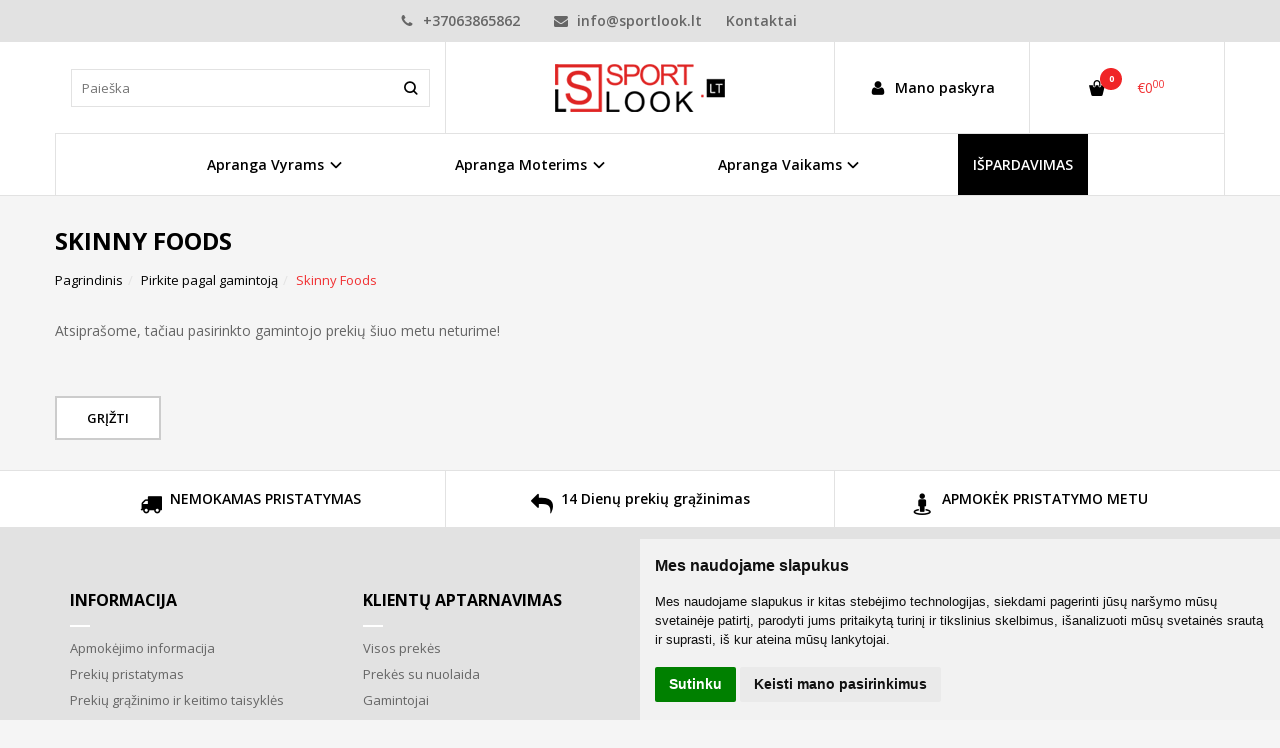

--- FILE ---
content_type: text/html; charset=utf-8
request_url: https://www.sportlook.lt/index.php?route=product/manufacturer/product&manufacturer_id=305
body_size: 6353
content:
<!DOCTYPE html>
<html lang="lt">
<head>
    <base href="https://www.sportlook.lt/" />

    <meta charset="utf-8">
    <meta http-equiv="X-UA-Compatible" content="IE=edge">
    <meta name="viewport" content="width=device-width, initial-scale=1">

    <link rel="DNS-prefetch" href="//fonts.googleapis.com"/>
    <link rel="preconnect" href="https://fonts.googleapis.com"/>

    <link rel="DNS-prefetch" href="//cdn.eshoprent.com"/>
    <link rel="preconnect" href="https://cdn.eshoprent.com"/>

    
    <link rel="stylesheet" media="print" onload="this.onload=null;this.removeAttribute('media');" href="https://fonts.googleapis.com/css?family=Open+Sans:400,600,400italic,700&subset=latin,latin-ext&display=swap">

    <meta name="author" content="Powered by eShoprent.com">
<meta name="generator" content="eShoprent">
<meta name="domain" content="https://www.sportlook.lt/">
<title>Skinny Foods</title>


    <link href="https://www.sportlook.lt/image/data/reklamom/piktograma.png" rel="icon" />

    <meta name='robots' content='index, follow, max-image-preview:large, max-snippet:-1, max-video-preview:-1' />

<meta property="og:site_name" content="Sporto  apranga| Drabužiai internetu| kombinezonai vyrams ir moterims" />
<meta property="og:title" content="Skinny Foods | Sporto  apranga| Drabužiai internetu| kombinezonai vyrams ir moterims" />
<meta property="og:description" content="Sporto ir laisvalaikio apranga internetu, pigiau, kombinezonai vyrams ir moterims, termo apranga, sporto rūbai, avalynė."/>
<meta property="og:image" content="https://www.sportlook.lt/image/data/reklamom/baneriai/sportlook-parduotuve-apranga-vyrams-moterims-sportui-maisto-papildai-laikrodziai-pigiau-kombinezonai-termo-apranga.png" />
<meta property="og:image:alt" content="Skinny Foods" />
<meta property="og:locale" content="lt_LT">
<meta property="og:type" content="website" />
<meta property="og:url" content="https://www.sportlook.lt/index.php?route=product/manufacturer/product&manufacturer_id=305" />

    
            <script src="https://www.cdn.eshoprent.com/v5/assets/dist/js/eshoprent.min.js?v=5" type="text/javascript" ></script>
        
            <script src="https://www.cdn.eshoprent.com/v5/assets/dist/js/autocomplete.min.js?v=10" type="text/javascript" async></script>
    

    
    <link href="https://www.cdn.eshoprent.com/v5/assets/dist/css/core_theme.min.css?v=5" rel="stylesheet" type="text/css" media="screen" async />
    
    <link href="https://www.cdn.eshoprent.com/v5/assets/themes/default/stylesheet/styles.css?v=7" rel="stylesheet" type="text/css" media="screen" async />
    
    <link href="https://www.cdn.eshoprent.com/v5/assets/themes/default/stylesheet/theme.css?v=1.6" rel="stylesheet" type="text/css" media="screen"  />


    <link href="https://www.sportlook.lt/index.php?route=product/manufacturer/product&manufacturer_id=305" rel="canonical" />


    <script>
  (function(i,s,o,g,r,a,m){i['GoogleAnalyticsObject']=r;i[r]=i[r]||function(){
  (i[r].q=i[r].q||[]).push(arguments)},i[r].l=1*new Date();a=s.createElement(o),
  m=s.getElementsByTagName(o)[0];a.async=1;a.src=g;m.parentNode.insertBefore(a,m)
  })(window,document,'script','//www.google-analytics.com/analytics.js','ga');

  ga('create', 'UA-50484616-1', 'sportlook.lt');
  ga('send', 'pageview');

</script>
<style>
.category-refine div div a { height: auto; }
.navbar-nav > li:last-child,
.navbar-nav > li:last-child > a { background-color: #000; color: #fff; }
.navbar-nav .caret { position: absolute; right: 2px; top: 50%; margin-top: -5px; }
#column-left  .promo_tags span { font-size: 11px!important; width: 25px!important; height: 25px!important; line-height: 25px!important; }
</style><!--Start of Tawk.to Script-->
<script type="text/javascript">
var Tawk_API=Tawk_API||{}, Tawk_LoadStart=new Date();
(function(){
var s1=document.createElement("script"),s0=document.getElementsByTagName("script")[0];
s1.async=true;
s1.src='https://embed.tawk.to/5b4cffbf91379020b95eea7c/default';
s1.charset='UTF-8';
s1.setAttribute('crossorigin','*');
s0.parentNode.insertBefore(s1,s0);
})();
</script>
<!--End of Tawk.to Script-->

<style>
.banners-1-per-line > div,
.side-active .banners-1-per-line,
#banner2 {
  margin-bottom: 30px;
}
.banners-1-per-line > div,
.fix-width-slider-style,
#banner2 > div,
.side-active .banners-1-per-line > div {
  padding-left: 0;
  padding-right: 0;
}

@media (max-width: 768px) {
.banners-1-per-line > div,
.banners-2-per-line div,
.banners-3-per-line div { padding-left: inherit!important; padding-right: inherit!important; margin-bottom: 30px; text-align: center; }

.banners-2-per-line div:last-child,
.banners-3-per-line div:last-child { margin-bottom: 0!important; }

.banners-2-per-line div img,
.banners-3-per-line div img { margin: 0 auto; display: inline-block; }
}

.header--variant1 .navbar-nav {
justify-content: space-around;
    display: flex;
    justify-items: center;
    text-align: center;
}

li.dropdown.nav__id--354 .nav-submenu-items { display: none!important; }
</style>


<script src="https://www.cdn.eshoprent.com/v5/assets/js/hc-offcanvas-nav.min.js" type="text/javascript"></script>
<link href="https://www.cdn.eshoprent.com/v5/assets/dist/css/hc-offcanvas-nav.css" rel="stylesheet" media="all" async>
    
    <script>
        var domain = 'https://www.sportlook.lt/';
        var locale = 'lt';

        var translations = {
            button_close: 'Uždaryti',
            button_filter: 'Filtruoti',
            modal_login_heading: 'Reikalingas prisijungimas',
            modal_whishlist_heading: 'Norų sąrašas',
            modal_button_cancel: 'Atšaukti',
            modal_button_login: 'Prisijungti',
            modal_button_view: 'Žiūrėti',
            modal_button_back: 'Grįžti',
            modal_compare_heading: 'Prekių palyginimas',
            alert_text_numbers: 'alert_text_numbers',
            alert_config_stock: 'alert_config_stock',
            text_pieces: 'vnt.',
            text_telephone_format_correct: 'Telefonas teisingas',
            text_telephone_format_wrong: 'Klaidingas numeris',
            text_telephone_format_incorrect: 'Blogas formatas',

        };

        var elements = {
            header_cart_wrapper: '.header__cartWrapper',
            header_cart_heading: '.header__cartHeading',
            header_cart_total: '.header__cartWrapper .header__cartTotal',
            header_cart_items: '.header__cartWrapper .header__cartAmount small',
            header_minicart: '#minicart',
            header: '.headerWrapper',
            footer: '#footer',
            product_list_quantity: '.item__buttons-quantity',
            list_button_addtocart: '.item__buttons-button--addToCart',
            search_input: '#search input[name=\'filter_name\']',
            search_button: '.search__button'
        };

        var configs = {
            stock: 0        };
    </script>

    <script>
        $(document).ready(function() {
            // Load custom mobile navigation
            $('.mobile-nav-wrapper').load(domain + 'index.php?route=common/navigation/mobileNavigation');
        });
    </script>

    <script src="https://www.cdn.eshoprent.com/v5/assets/themes/default/theme.js?v=c298c7f8233d"></script>

    </head>

<body>
    
    <header class="headerWrapper">
        <div id="preHeader" class="preHeader preHeader--mobileNoneSocials">
    <div class="container">
        <div class="row">
            
            <div class="preHeader__contacts col-md-5 col-md-push-3 hidden-sm hidden-xs">
                <a href="tel:+37063865862" class="preHeader__phone"><i class="fa fa-phone" aria-hidden="true"></i> +37063865862</a>
                <a href="mailto:info@sportlook.lt" class="preHeader__email"><i class="fa fa-envelope" aria-hidden="true"></i> info@sportlook.lt</a>
                <a class="preHeader__contact" href="https://www.sportlook.lt/contact"><i class="fa fa-map-marker" aria-hidden="true"></i> Kontaktai</a>
            </div>

                            <div class="preHeader__languageCurrency col-md-4 col-md-push-3 col-sm-7 col-xs-6">
                    
                    
                </div>
                    </div>
    </div>
</div>
        <div id="header" class="header header--variant1 header--variant6">
    <div class="container">
        <div class="header--row row">
            <div class="header__mobileBurgerWrapper hidden-lg hidden-md col-sm-3 col-xs-3">
                <button  id="mobile-trigger" type="button" class="hamburger hamburger--collapsed">
                    <span class="sr-only">Navigacija</span>
                    <span class="hamburger__bar hamburger__bar--top-bar"></span>
                    <span class="hamburger__bar hamburger__bar--middle-bar"></span>
                    <span class="hamburger__bar hamburger__bar--bottom-bar"></span>
                </button>

                                    <button id="mobile-searchTrigger" type="button" class="search__button search__button--mobile">
                        <i class="fa fa-search" aria-hidden="true"></i>
                    </button>
                            </div>

                            <div id="search" class="search search--autocomplete col-md-4 hidden-sm hidden-xs">
                    <div class="search__wrapper">
                        <div class="search__button">
                            <i class="fa fa-search" aria-hidden="true"></i>
                        </div>
                        
                        <input type="text" name="filter_name" value="" placeholder="Paieška" class="search__input">

                        <div id="search__autocompleteResults" class="search__autocompleteResults"></div>
                    </div>
                </div>
            
            <div class="header__logo  col-md-4 col-sm-6 col-xs-6">
                    
                    <a href="https://www.sportlook.lt/" title="Sporto  apranga| Drabužiai internetu| kombinezonai vyrams ir moterims"><img src="https://www.sportlook.lt/image/data/reklamom/baneriai/sportlook-parduotuve-apranga-vyrams-moterims-sportui-maisto-papildai-laikrodziai-pigiau-kombinezonai-termo-apranga.png" title="Sporto  apranga| Drabužiai internetu| kombinezonai vyrams ir moterims" alt="Sporto  apranga| Drabužiai internetu| kombinezonai vyrams ir moterims" class="img-responsive" width="250" height="71" /></a>
                            </div>

            <div class="header__userCp col-md-4 col-sm-3 col-xs-3">
                <div class="row">
                    <div class="header__userLoginWrapper col-md-6 col-sm-3 col-xs-4">
                        <div>
                                                            <a href="https://www.sportlook.lt/login"><i class="fa fa-user" aria-hidden="true"></i> <span>Mano paskyra</span></a>                                                    </div>
                    </div>

                    <div class="header__cartWrapper col-md-6 col-sm-9 col-xs-8">
                        <div class="header__cart">
    <a class="header__cartHeading collapsed" data-toggle="collapse" data-target="#minicart">
        <span class="header__cartAmount"><i class="fa fa-basket"></i> <small>0</small></span> <span class="header__cartTotal">€0<sup>00</sup></span>    </a>
</div>

<div id="minicart" class="minicart collapse hidden-sm hidden-xs" aria-expanded="false">
    <div class="minicart__wrapper">
        <!-- text_products_cart -->
                    <strong class="minicart__empty">Prekių krepšelis tuščias!</strong>
            </div>
</div>

<script>
    $(elements.header_cart_heading).click(function() {
        recalculateMiniCartHeight();
    });

    $(document).ready(function () {
        reCalculate();

        $(window).resize(function() {
            reCalculate();
        });
    });

    function recalculateMiniCartHeight() {
        var height = $(elements.header_cart_wrapper).height();

        $(elements.header_minicart).css({'top': height + "px" });

        // Fix links
        if (jQuery(window).width() > 991) {
            $(elements.header_cart_heading).removeAttr('href');
        } else {
            $(elements.header_cart_heading).attr('href', domain + 'index.php?route=checkout/cart');
        }
    }
</script>

                    </div>
                </div>
            </div>
        </div>

        <div class="header--navigationRow row">
              <nav class="navbar">
    <ul class="nav navbar-nav">
                      
        <li class="dropdown  nav__id--1">
          <a href="https://www.sportlook.lt/drabuziai-vyrams-internetu" title="Apranga     Vyrams" class="navbar-nav__item navbar-nav__item--1 dropdown-toggle " data-toggle="dropdown" role="button" aria-haspopup="true" aria-expanded="false">

            
            Apranga     Vyrams          </a>

                                    <div class="dropdown-menu multi-columns multi-columns-3 ">
                                
                                  <div class="multi-columns__column">
                                                                                                                                        <a href="https://www.sportlook.lt/drabuziai-vyrams-internetu/termo-rubai-vyrams" title="Termo drabužiai" class="multi-columns__heading nav__id--1_3 ">

                            
                            Termo drabužiai 
                          </a>

                                                                                                              </div>
                                  <div class="multi-columns__column">
                                                                                                                                        <a href="https://www.sportlook.lt/drabuziai-vyrams-internetu/kombinezonai-vyrams" title="Kombinezonai" class="multi-columns__heading nav__id--1_9 ">

                            
                            Kombinezonai 
                          </a>

                                                                                                              </div>
                              </div>
                              </li>
                      
        <li class="dropdown  nav__id--14">
          <a href="https://www.sportlook.lt/drabuziai-moterims-internetu" title="Apranga Moterims" class="navbar-nav__item navbar-nav__item--14 dropdown-toggle " data-toggle="dropdown" role="button" aria-haspopup="true" aria-expanded="false">

            
            Apranga Moterims          </a>

                                    <div class="dropdown-menu multi-columns multi-columns-3 ">
                                
                                  <div class="multi-columns__column">
                                                                                                                                        <a href="https://www.sportlook.lt/drabuziai-moterims-internetu/termo-rubai-moterims" title="Termo drabužiai" class="multi-columns__heading nav__id--14_16 ">

                            
                            Termo drabužiai 
                          </a>

                                                                                                              </div>
                                  <div class="multi-columns__column">
                                                                                                                                        <a href="https://www.sportlook.lt/drabuziai-moterims-internetu/kombinezonai-moterims" title="Kombinezonai" class="multi-columns__heading nav__id--14_23 ">

                            
                            Kombinezonai 
                          </a>

                                                                                                              </div>
                              </div>
                              </li>
                      
        <li class="dropdown  nav__id--37">
          <a href="https://www.sportlook.lt/drabuziai-vaikams-internetu" title="Apranga Vaikams" class="navbar-nav__item navbar-nav__item--37 dropdown-toggle " data-toggle="dropdown" role="button" aria-haspopup="true" aria-expanded="false">

            
            Apranga Vaikams          </a>

                                    <div class="dropdown-menu multi-columns multi-columns-2 ">
                                
                                  <div class="multi-columns__column">
                                                                                                                                        <a href="https://www.sportlook.lt/drabuziai-vaikams-internetu/vaikiski-termo-drabuziai" title="Termo drabužiai" class="multi-columns__heading nav__id--37_43 ">

                            
                            Termo drabužiai 
                          </a>

                                                                                                              </div>
                                  <div class="multi-columns__column">
                                                                                                                                        <a href="https://www.sportlook.lt/drabuziai-vaikams-internetu/Kombinezonai-vaikams" title="Kombinezonai" class="multi-columns__heading nav__id--37_54 ">

                            
                            Kombinezonai 
                          </a>

                                                                                                              </div>
                              </div>
                              </li>
                      
        <li class=" nav__id--82">
          <a href="https://www.sportlook.lt/ispardavimas-prekes-i-minusa" title="IŠPARDAVIMAS" class="navbar-nav__item navbar-nav__item--82  " >

            
            IŠPARDAVIMAS          </a>

                  </li>
          </ul>
  </nav>
        </div>
    </div>
</div>    </header>

    <div class="container container--wrapper">
        <div class="row">

<div id="item-page">
    <div class="page page--product product--manufacturerInfo col-md-12">
        
        <h1 class="heading heading--main">Skinny Foods</h1>

        <ol aria-label="breadcrumb" class="breadcrumb list-inline" itemscope itemtype="https://schema.org/BreadcrumbList"><li itemprop="itemListElement" itemscope itemtype="https://schema.org/ListItem">
                    <a href="https://www.sportlook.lt/" class="breadcrumb__link breadcrumb__link--sep" itemprop="item"><span itemprop="name">Pagrindinis</span></a>
                    <meta itemprop="position" content="0">
                </li><li itemprop="itemListElement" itemscope itemtype="https://schema.org/ListItem">
                    <a href="https://www.sportlook.lt/manufacturer" class="breadcrumb__link breadcrumb__link--sep" itemprop="item"><span itemprop="name">Pirkite pagal gamintoją</span></a>
                    <meta itemprop="position" content="1">
                </li><li itemprop="itemListElement" itemscope itemtype="https://schema.org/ListItem">
                    <a href="https://www.sportlook.lt/index.php?route=product/manufacturer/product&manufacturer_id=305" class="breadcrumb__item breadcrumb__item--last" itemprop="item"><span itemprop="name">Skinny Foods</span></a>
                    <meta itemprop="position" content="2">
                </li></ol>

                                        

        <div class="table-responsive">
    <div class="page__content">
        <p>Atsiprašome, tačiau pasirinkto gamintojo prekių šiuo metu neturime!</p>
    </div>
</div>

<div class="buttons buttons--mt45">
    <a href="https://www.sportlook.lt/" title="Grįžti" class="btn btn--default">Grįžti</a>
</div>

                            

            </div>

     
     </div>

    </div>
</div>


  <div id="pre-footer" class="preFooter">
    <div class="container">
      <div class="row">
                  <div class="preFooter__column col-sm-4">
            <a href="https://www.sportlook.lt/vyrisku-ir-moterisku-rubu-pristatymo-informacija" title="NEMOKAMAS PRISTATYMAS" class="preFooter__link preFooter__link--1">
            <i class="es es-truck fa fa-truck preFooter__icon"></i>
            NEMOKAMAS PRISTATYMAS
            </a>          </div>
        
                  <div class="preFooter__column preFooter__column--middle col-sm-4">
            <a href="https://www.sportlook.lt/sporto-ir-laisvalaikio-drabuziu-grazinimo-salygos" title="14 Dienų prekių grąžinimas" class="preFooter__link preFooter__link--1">
            <i class="es es-return fa fa-reply preFooter__icon"></i>
            14 Dienų prekių grąžinimas
            </a>          </div>
        
                  <div class="preFooter__column col-sm-4">
            <a href="https://www.sportlook.lt/atsiskaitymas-internetu-sporto-ir-laisvalaikio-rubus" title="APMOKĖK PRISTATYMO METU" class="preFooter__link preFooter__link--1">
            <i class="es es-stree-view fa fa-street-view preFooter__icon"></i>
            APMOKĖK PRISTATYMO METU
            </a>          </div>
              </div>
    </div>
  </div>
<footer id="footer" class="footer">
    <div class="container">
        <div class="footer__items-row footer__items-row--padding footer-link row">
                            <div class="footer-column col-md-3">
                    <button class="footer-column__title footer-column__title--button-collapsed title collapsed" data-toggle="collapse" data-target="#fc1" title="Informacija">Informacija</button>
                    
                    <ul id="fc1" class="footer-navigation collapse">
                                                    <li class="footer-navigation__item footer-navigation__item--13"><a href="https://www.sportlook.lt/atsiskaitymas-internetu-sporto-ir-laisvalaikio-rubus" title="Apmokėjimo informacija" rel="nofollow" class="footer-navigation__link">Apmokėjimo informacija</a></li>
                                                    <li class="footer-navigation__item footer-navigation__item--6"><a href="https://www.sportlook.lt/vyrisku-ir-moterisku-rubu-pristatymo-informacija" title="Prekių pristatymas" rel="nofollow" class="footer-navigation__link">Prekių pristatymas</a></li>
                                                    <li class="footer-navigation__item footer-navigation__item--12"><a href="https://www.sportlook.lt/sporto-ir-laisvalaikio-drabuziu-grazinimo-salygos" title="Prekių grąžinimo ir keitimo taisyklės" rel="nofollow" class="footer-navigation__link">Prekių grąžinimo ir keitimo taisyklės</a></li>
                                                    <li class="footer-navigation__item footer-navigation__item--5"><a href="https://www.sportlook.lt/pirkimo-salygos" title="Pirkimo sąlygos" rel="nofollow" class="footer-navigation__link">Pirkimo sąlygos</a></li>
                                                    <li class="footer-navigation__item footer-navigation__item--3"><a href="https://www.sportlook.lt/privatumo-politika" title="Privatumo politika" rel="nofollow" class="footer-navigation__link">Privatumo politika</a></li>
                                            </ul>
                </div>
            
            <div class="footer-column col-md-3">
                <button class="footer-column__title footer-column__title--button-collapsed title collapsed" data-toggle="collapse" data-target="#fc2" title="Klientų aptarnavimas">Klientų aptarnavimas</button>
                
                <ul id="fc2" class="footer-navigation collapse">
                    <li class="footer-navigation__item footer-navigation__item--allitems"><a href="https://www.sportlook.lt/allproducts" title="Visos prekės" class="footer-navigation__link">Visos prekės</a></li>
                    <li class="footer-navigation__item footer-navigation__item--special footer-list-item-2"><a href="https://www.sportlook.lt/special" title="Prekės su nuolaida" class="footer-navigation__link">Prekės su nuolaida</a></li>

                                            <li class="footer-navigation__item footer-navigation__item--manufacturer footer-list-item-3"><a href="https://www.sportlook.lt/manufacturer" title="Gamintojai" class="footer-navigation__link">Gamintojai</a></li>
                    
                    
                    
                    
                    <li class="footer-navigation__item footer-navigation__item--sitemap footer-list-item-7"><a href="https://www.sportlook.lt/sitemap" title="Svetainės medis" class="footer-navigation__link">Svetainės medis</a></li>
                    <li class="footer-navigation__item footer-navigation__item--contact footer-list-item-8"><a href="https://www.sportlook.lt/contact" title="Kontaktai" class="footer-navigation__link">Kontaktai</a></li>
                </ul>
            </div>

            <div class="footer-column col-md-3">
                <button class="footer-column__title footer-column__title--button-collapsed title collapsed" data-toggle="collapse" data-target="#fc3" title="Klientams">Klientams</button>

                <ul id="fc3" class="footer-navigation collapse">
                    <li class="footer-navigation__item footer-navigation__item--account footer-list-item-9"><a href="https://www.sportlook.lt/account" rel="nofollow" title="Klientams" class="footer-navigation__link">Klientams</a></li>
                    <li class="footer-navigation__item footer-navigation__item--order footer-list-item-10"><a href="https://www.sportlook.lt/index.php?route=account/order" rel="nofollow" title="Užsakymų istorija" class="footer-navigation__link">Užsakymų istorija</a></li>

                                    </ul>
            </div>

            <div class="hidden-xs hidden-sm col-md-3">
                <div class="footer__contact-block footer-contact-block">
                    <strong class="footer-column__title title">Kontaktai</strong>
                    
                    <ul class="footer-navigation footer-navigation--contact">
                        <li class="footer-navigation__item footer-navigation__item--phone"><a href="tel:+37063865862" class="footer-navigation__link"><i class="es es--phone fa fa-phone" aria-hidden="true"></i> +37063865862</a></li>
                        <li class="footer-navigation__item footer-navigation__item--email"><a href="mailto:info@sportlook.lt" class="footer-navigation__link"><i class="es es--mail fa fa-envelope" aria-hidden="true"></i> info@sportlook.lt</a></li>

                        
                                                    <li class="footer-navigation__item footer-navigation__item--workingtime"><i class="es es-time fa fa-clock-o" aria-hidden="true"></i> I - VI 10.00 - 17.00 val.</li>
                                            </ul>
                    <i class="es es-location es-location--background fa fa-location-arrow fa-background" aria-hidden="true"></i>
                </div>
            </div>
        </div>

        <div class="footer__copyright copyright">
            <div class="row">
                <div class="footer__copyright-text footer__copyright-text--left col-md-7 col-xs-12">2026 © Visos teisės saugomos. Kopijuoti, platinti svetainės turinį be autorių sutikimo draudžiama.</div>
                <div class="footer__powered-text footer__powered-text--right col-md-5 col-xs-12"><a href="http://www.eshoprent.com/lt/" target="_blank" title="Elektroninių parduotuvių nuoma">Elektroninių parduotuvių nuoma</a> - <a href="http://www.eshoprent.com/lt/" target="_blank" title="Internetinių parduotuvių nuoma">eShoprent.com</a></div>
            </div>
        </div>
    </div>
</footer>
    <div id="mobile" class="mobile-contact ">
        <div class="mobile-contact__column mobile-contact__column--first half-column first">
            <a href="mailto:info@sportlook.lt" class="mobile-contact__item"><i class="es es-mail fa fa-envelope" aria-hidden="true"></i> <span>Rašyk</span></a>
        </div>

        <div class="mobile-contact__column">
            <a href="tel:+37063865862" class="mobile-contact__item"><i class="es es-phone fa fa-phone" aria-hidden="true"></i> <span>Skambink</span></a>
        </div>

            </div>

<script>
    var noimage = 'https://www.sportlook.lt/cache/images/eshoprent-noimage-625x750_crop_0.png';

    $('.no-image').attr('src', noimage);
</script>

<div class="mobile-nav-wrapper"></div>

      
    
                <script type="text/javascript" charset="UTF-8">
                    document.addEventListener("DOMContentLoaded", function () {
                        cookieconsent.run({
                            "notice_banner_type": "simple",
                            "consent_type":"express",
                            "palette":"light",
                            "language":"lt",
                            "page_load_consent_levels":["strictly-necessary"],
                            "notice_banner_reject_button_hide":true,
                            "preferences_center_close_button_hide":false,
                            "page_refresh_confirmation_buttons":false, "website_privacy_policy_url":"https://www.sportlook.lt/privatumo-politika",

                            "callbacks": {
                                "scripts_specific_loaded": (level) => {
                                    switch(level) {
                                        case 'targeting':
                                            gtag('consent', 'update', {
                                                'ad_storage': 'granted',
                                                'ad_user_data': 'granted',
                                                'ad_personalization': 'granted',
                                                'analytics_storage': 'granted'
                                            });
                                            break;
                                    }
                                }
                            },
                            "callbacks_force": true});
                    });
                </script>
	
            <link rel="stylesheet" href="https://cdn.eshoprent.com/v5/public/css/intlTelInput.min.css"/>
            <script src="https://cdn.eshoprent.com/v5/public/js/intlTelInput.min.js"></script></body>
</html>

--- FILE ---
content_type: text/html; charset=utf-8
request_url: https://www.sportlook.lt/index.php?route=common/navigation/mobileNavigation
body_size: 803
content:
<nav id="mobile-navigation">
  <ul class="second-nav">
            <li class="cat__id--1">
            <a  title="Apranga     Vyrams">
        
        Apranga     Vyrams      </a>
      <ul>
        <!-- Force insert first category -->
        <li class="cat__id--1"><a href="https://www.sportlook.lt/drabuziai-vyrams-internetu" title="Apranga     Vyrams">Apranga     Vyrams</a></li>
        <!-- end. Force insert first category -->

        <!-- Level 2 -->
                        <li class="cat__id--1_3">
          <!-- Level 3 -->
                    <a href="https://www.sportlook.lt/drabuziai-vyrams-internetu/termo-rubai-vyrams" title="Termo drabužiai" >

            
            Termo drabužiai          </a>
                    <!-- end. Level 3 -->

        </li>
                        <li class="cat__id--1_9">
          <!-- Level 3 -->
                    <a href="https://www.sportlook.lt/drabuziai-vyrams-internetu/kombinezonai-vyrams" title="Kombinezonai" >

            
            Kombinezonai          </a>
                    <!-- end. Level 3 -->

        </li>
                <!-- end. Level 2 -->
      </ul>
          </li>
            <li class="cat__id--14">
            <a  title="Apranga Moterims">
        
        Apranga Moterims      </a>
      <ul>
        <!-- Force insert first category -->
        <li class="cat__id--14"><a href="https://www.sportlook.lt/drabuziai-moterims-internetu" title="Apranga Moterims">Apranga Moterims</a></li>
        <!-- end. Force insert first category -->

        <!-- Level 2 -->
                        <li class="cat__id--14_16">
          <!-- Level 3 -->
                    <a href="https://www.sportlook.lt/drabuziai-moterims-internetu/termo-rubai-moterims" title="Termo drabužiai" >

            
            Termo drabužiai          </a>
                    <!-- end. Level 3 -->

        </li>
                        <li class="cat__id--14_23">
          <!-- Level 3 -->
                    <a href="https://www.sportlook.lt/drabuziai-moterims-internetu/kombinezonai-moterims" title="Kombinezonai" >

            
            Kombinezonai          </a>
                    <!-- end. Level 3 -->

        </li>
                <!-- end. Level 2 -->
      </ul>
          </li>
            <li class="cat__id--37">
            <a  title="Apranga Vaikams">
        
        Apranga Vaikams      </a>
      <ul>
        <!-- Force insert first category -->
        <li class="cat__id--37"><a href="https://www.sportlook.lt/drabuziai-vaikams-internetu" title="Apranga Vaikams">Apranga Vaikams</a></li>
        <!-- end. Force insert first category -->

        <!-- Level 2 -->
                        <li class="cat__id--37_43">
          <!-- Level 3 -->
                    <a href="https://www.sportlook.lt/drabuziai-vaikams-internetu/vaikiski-termo-drabuziai" title="Termo drabužiai" >

            
            Termo drabužiai          </a>
                    <!-- end. Level 3 -->

        </li>
                        <li class="cat__id--37_54">
          <!-- Level 3 -->
                    <a href="https://www.sportlook.lt/drabuziai-vaikams-internetu/Kombinezonai-vaikams" title="Kombinezonai" >

            
            Kombinezonai          </a>
                    <!-- end. Level 3 -->

        </li>
                <!-- end. Level 2 -->
      </ul>
          </li>
            <li class="cat__id--82">
              <a href="https://www.sportlook.lt/ispardavimas-prekes-i-minusa" title="IŠPARDAVIMAS" >
          
          IŠPARDAVIMAS        </a>
          </li>
      </ul>
</nav>

<script>
  (function($) {
    Nav = $('#mobile-navigation').hcOffcanvasNav({
      maxWidth: false,
      closeOnClick: false,
      insertClose: true,
      insertBack: true,
      labelClose: 'Uždaryti',
      labelBack: 'Grįžti',
      pushContent: true, // default false,
      // overlap / expand / none
      levelOpen:        'overlap', 
      // in pixels
      levelSpacing:     0,
      // shows titles for submenus,
      levelTitles:      false,
      // the title of the first level
      navTitle:         null,

      // extra CSS class(es)
      navClass:         '',

      // disable body scroll 
      disableBody: true,

      // close the nav on click
      closeOnClick:     true,

      // custom toggle element
      customToggle:     $('#mobile-trigger'),
    });
  })(jQuery);
</script>

--- FILE ---
content_type: text/plain
request_url: https://www.google-analytics.com/j/collect?v=1&_v=j102&a=1243345122&t=pageview&_s=1&dl=https%3A%2F%2Fwww.sportlook.lt%2Findex.php%3Froute%3Dproduct%2Fmanufacturer%2Fproduct%26manufacturer_id%3D305&ul=en-us%40posix&dt=Skinny%20Foods&sr=1280x720&vp=1280x720&_u=IEBAAAABAAAAACAAI~&jid=764282076&gjid=1296565845&cid=945869644.1769232879&tid=UA-50484616-1&_gid=54786336.1769232879&_r=1&_slc=1&z=1751507237
body_size: -450
content:
2,cG-V28GL4ER0W